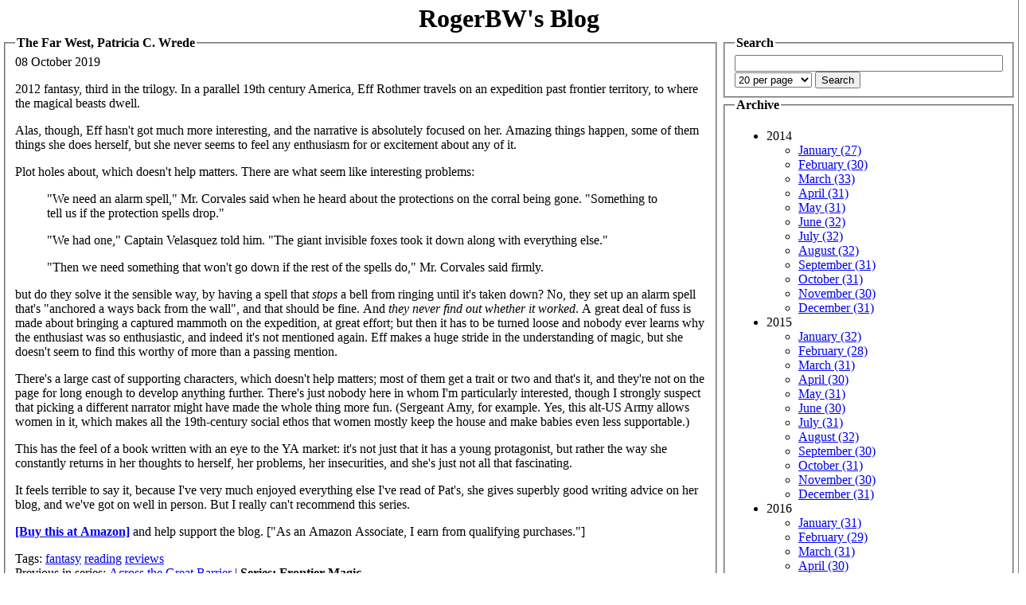

--- FILE ---
content_type: text/html
request_url: https://blog.firedrake.org/archive/2019/10/The_Far_West__Patricia_C__Wrede.html
body_size: 5861
content:
<!DOCTYPE html PUBLIC "-//W3C//DTD XHTML 1.0 Strict//EN"
          "http://www.w3.org/TR/xhtml1/DTD/xhtml1-strict.dtd">
<html xmlns="http://www.w3.org/1999/xhtml" dir="ltr">
<head><title>RogerBW&#39;s Blog: The Far West, Patricia C. Wrede</title>
<link rel="search" type="application/opensearchdescription+xml" href="https://blog.firedrake.org/opensearch.xml" title="Search RogerBW&#39;s Blog" />
<meta http-equiv="Content-Type" content="text/html;charset=utf-8" />
<link href="https://discordian.social/@RogerBW" rel="me">


<meta property="og:title" content="The Far West, Patricia C. Wrede">
<meta property="og:site_name" content="RogerBW&#39;s Blog">
<meta property="og:type" content="article">
<meta property="og:url" content="https://blog.firedrake.org/archive/2019/10/The_Far_West__Patricia_C__Wrede.html">
<meta property="og:description" content="&lt;p&gt;2012 fantasy, third in the trilogy. In a parallel 19th century
America, Eff Rothmer travels on an expedition past frontier territory,
to where the magical beasts dwell.&lt;/p&gt;
">

<style>
body {
	padding-bottom: 1em;
	border-right: 1px solid rgb(128, 128, 128);
	background-color: white;
	color: black;
	margin: 0;
}

div.title {
}

div.title h1 {
        margin: 0px -10px;
	padding: 5px 10px 0px 10px;
	text-align: center;
}

div.title a {
	color: black !important;
	text-decoration: none !important;
}
div.title a:hover {
	color: black !important;
	text-decoration: none !important;
}

div.title h2 {
	margin: 0 0 1ex 0;
	padding: 0;
        text-align: right;
}

legend a {
	color: black !important;
	text-decoration: none !important;
}
legend a:hover {
	color: black !important;
	text-decoration: none !important;
}

legend {
        font-weight: bold;
}

pre {
	overflow:	auto;
	background:	rgb(230,230,230);
	border:		solid;
	border-width:	thin;
	padding: 5px  10px;
}
</style>
</head>
<body>
<div class="title"><h1><a href="/">RogerBW&#39;s Blog</a></h1></div>
<table><tr><td valign=top width=75%>

<fieldset>
<legend>The Far West, Patricia C. Wrede</legend>
08 October 2019


<div class="body"><p>2012 fantasy, third in the trilogy. In a parallel 19th century
America, Eff Rothmer travels on an expedition past frontier territory,
to where the magical beasts dwell.</p>
<p>Alas, though, Eff hasn't got much more interesting, and the
narrative is absolutely focused on her. Amazing things happen, some of
them things she does herself, but she never seems to feel any
enthusiasm for or excitement about any of it.</p>
<p>Plot holes about, which doesn't help matters. There are what seem like
interesting problems:</p>
<blockquote>
<p>&quot;We need an alarm spell,&quot; Mr. Corvales said when he heard about the
protections on the corral being gone. &quot;Something to tell us if the
protection spells drop.&quot;</p>
<p>&quot;We had one,&quot; Captain Velasquez told him. &quot;The giant invisible foxes
took it down along with everything else.&quot;</p>
<p>&quot;Then we need something that won't go down if the rest of the spells
do,&quot; Mr. Corvales said firmly.</p>
</blockquote>
<p>but do they solve it the sensible way, by having a spell that <em>stops</em>
a bell from ringing until it's taken down? No, they set up an alarm
spell that's &quot;anchored a ways back from the wall&quot;, and that should be
fine. And <em>they never find out whether it worked</em>. A great deal of
fuss is made about bringing a captured mammoth on the expedition, at
great effort; but then it has to be turned loose and nobody ever
learns why the enthusiast was so enthusiastic, and indeed it's not
mentioned again. Eff makes a huge stride in the understanding of
magic, but she doesn't seem to find this worthy of more than a passing
mention.</p>
<p>There's a large cast of supporting characters, which doesn't help
matters; most of them get a trait or two and that's it, and they're
not on the page for long enough to develop anything further. There's
just nobody here in whom I'm particularly interested, though I
strongly suspect that picking a different narrator might have made the
whole thing more fun. (Sergeant Amy, for example. Yes, this alt-US
Army allows women in it, which makes all the 19th-century social ethos
that women mostly keep the house and make babies even less
supportable.)</p>
<p>This has the feel of a book written with an eye to the YA market: it's
not just that it has a young protagonist, but rather the way she
constantly returns in her thoughts to herself, her problems, her
insecurities, and she's just not all that fascinating.</p>
<p>It feels terrible to say it, because I've very much enjoyed everything
else I've read of Pat's, she gives superbly good writing advice on her
blog, and we've got on well in person. But I really can't recommend
this series.</p>
</div>

<p>
<a href="http://www.amazon.co.uk/gp/product/B009AJOOE0/ref=as_li_tl?ie=UTF8&camp=1634&creative=6738&creativeASIN=B009AJOOE0&linkCode=as2&tag=rosbl0c-21"><b>[Buy
this
at Amazon]</b></a>
and help support the blog. ["As an Amazon Associate, I earn
from qualifying purchases."]</p>

<div class="tags">Tags: 
<a href="/tags/fantasy">fantasy</a>

<a href="/tags/reading">reading</a>

<a href="/tags/reviews">reviews</a>
</div>


Previous in series: <a href="https://blog.firedrake.org/archive/2019/08/Across_the_Great_Barrier__Patricia_C__Wrede.html">Across the Great Barrier</a> |
<b>Series: Frontier Magic</b>

<br>


<p>Comments on this post are now closed. If you have particular grounds for adding a late comment, comment on a more recent post quoting the URL of this one.</p>

</fieldset>
</td><td valign=top>
<fieldset>
<legend>Search</legend>
<form method="post" action="/cgi-bin/search.cgi">
<input type=text name=search size=40>
<select name=perpage>
<option  value="10">10 per page</option>
<option selected value="20">20 per page</option>
<option  value="50">50 per page</option>
<option  value="100">100 per page</option>
</select>
<input type=submit value="Search">
</form>
</fieldset>
<fieldset>
<legend>Archive</legend>
<ul>

<li>2014<br>
<ul>

<li><a href="/archive/2014/01/">January (27)</a></li>

<li><a href="/archive/2014/02/">February (30)</a></li>

<li><a href="/archive/2014/03/">March (33)</a></li>

<li><a href="/archive/2014/04/">April (31)</a></li>

<li><a href="/archive/2014/05/">May (31)</a></li>

<li><a href="/archive/2014/06/">June (32)</a></li>

<li><a href="/archive/2014/07/">July (32)</a></li>

<li><a href="/archive/2014/08/">August (32)</a></li>

<li><a href="/archive/2014/09/">September (31)</a></li>

<li><a href="/archive/2014/10/">October (31)</a></li>

<li><a href="/archive/2014/11/">November (30)</a></li>

<li><a href="/archive/2014/12/">December (31)</a></li>

</ul>
</li>

<li>2015<br>
<ul>

<li><a href="/archive/2015/01/">January (32)</a></li>

<li><a href="/archive/2015/02/">February (28)</a></li>

<li><a href="/archive/2015/03/">March (31)</a></li>

<li><a href="/archive/2015/04/">April (30)</a></li>

<li><a href="/archive/2015/05/">May (31)</a></li>

<li><a href="/archive/2015/06/">June (30)</a></li>

<li><a href="/archive/2015/07/">July (31)</a></li>

<li><a href="/archive/2015/08/">August (32)</a></li>

<li><a href="/archive/2015/09/">September (30)</a></li>

<li><a href="/archive/2015/10/">October (31)</a></li>

<li><a href="/archive/2015/11/">November (30)</a></li>

<li><a href="/archive/2015/12/">December (31)</a></li>

</ul>
</li>

<li>2016<br>
<ul>

<li><a href="/archive/2016/01/">January (31)</a></li>

<li><a href="/archive/2016/02/">February (29)</a></li>

<li><a href="/archive/2016/03/">March (31)</a></li>

<li><a href="/archive/2016/04/">April (30)</a></li>

<li><a href="/archive/2016/05/">May (31)</a></li>

<li><a href="/archive/2016/06/">June (30)</a></li>

<li><a href="/archive/2016/07/">July (31)</a></li>

<li><a href="/archive/2016/08/">August (31)</a></li>

<li><a href="/archive/2016/09/">September (30)</a></li>

<li><a href="/archive/2016/10/">October (31)</a></li>

<li><a href="/archive/2016/11/">November (30)</a></li>

<li><a href="/archive/2016/12/">December (31)</a></li>

</ul>
</li>

<li>2017<br>
<ul>

<li><a href="/archive/2017/01/">January (31)</a></li>

<li><a href="/archive/2017/02/">February (28)</a></li>

<li><a href="/archive/2017/03/">March (31)</a></li>

<li><a href="/archive/2017/04/">April (30)</a></li>

<li><a href="/archive/2017/05/">May (31)</a></li>

<li><a href="/archive/2017/06/">June (30)</a></li>

<li><a href="/archive/2017/07/">July (31)</a></li>

<li><a href="/archive/2017/08/">August (31)</a></li>

<li><a href="/archive/2017/09/">September (30)</a></li>

<li><a href="/archive/2017/10/">October (31)</a></li>

<li><a href="/archive/2017/11/">November (30)</a></li>

<li><a href="/archive/2017/12/">December (31)</a></li>

</ul>
</li>

<li>2018<br>
<ul>

<li><a href="/archive/2018/01/">January (31)</a></li>

<li><a href="/archive/2018/02/">February (28)</a></li>

<li><a href="/archive/2018/03/">March (31)</a></li>

<li><a href="/archive/2018/04/">April (30)</a></li>

<li><a href="/archive/2018/05/">May (31)</a></li>

<li><a href="/archive/2018/06/">June (30)</a></li>

<li><a href="/archive/2018/07/">July (31)</a></li>

<li><a href="/archive/2018/08/">August (31)</a></li>

<li><a href="/archive/2018/09/">September (30)</a></li>

<li><a href="/archive/2018/10/">October (31)</a></li>

<li><a href="/archive/2018/11/">November (30)</a></li>

<li><a href="/archive/2018/12/">December (31)</a></li>

</ul>
</li>

<li>2019<br>
<ul>

<li><a href="/archive/2019/01/">January (31)</a></li>

<li><a href="/archive/2019/02/">February (28)</a></li>

<li><a href="/archive/2019/03/">March (31)</a></li>

<li><a href="/archive/2019/04/">April (30)</a></li>

<li><a href="/archive/2019/05/">May (31)</a></li>

<li><a href="/archive/2019/06/">June (30)</a></li>

<li><a href="/archive/2019/07/">July (31)</a></li>

<li><a href="/archive/2019/08/">August (31)</a></li>

<li><a href="/archive/2019/09/">September (30)</a></li>

<li><a href="/archive/2019/10/">October (31)</a></li>

<li><a href="/archive/2019/11/">November (30)</a></li>

<li><a href="/archive/2019/12/">December (31)</a></li>

</ul>
</li>

<li>2020<br>
<ul>

<li><a href="/archive/2020/01/">January (31)</a></li>

<li><a href="/archive/2020/02/">February (29)</a></li>

<li><a href="/archive/2020/03/">March (31)</a></li>

<li><a href="/archive/2020/04/">April (30)</a></li>

<li><a href="/archive/2020/05/">May (31)</a></li>

<li><a href="/archive/2020/06/">June (30)</a></li>

<li><a href="/archive/2020/07/">July (31)</a></li>

<li><a href="/archive/2020/08/">August (31)</a></li>

<li><a href="/archive/2020/09/">September (30)</a></li>

<li><a href="/archive/2020/10/">October (31)</a></li>

<li><a href="/archive/2020/11/">November (30)</a></li>

<li><a href="/archive/2020/12/">December (31)</a></li>

</ul>
</li>

<li>2021<br>
<ul>

<li><a href="/archive/2021/01/">January (31)</a></li>

<li><a href="/archive/2021/02/">February (28)</a></li>

<li><a href="/archive/2021/03/">March (30)</a></li>

<li><a href="/archive/2021/04/">April (30)</a></li>

<li><a href="/archive/2021/05/">May (31)</a></li>

<li><a href="/archive/2021/06/">June (30)</a></li>

<li><a href="/archive/2021/07/">July (31)</a></li>

<li><a href="/archive/2021/08/">August (31)</a></li>

<li><a href="/archive/2021/09/">September (30)</a></li>

<li><a href="/archive/2021/10/">October (31)</a></li>

<li><a href="/archive/2021/11/">November (30)</a></li>

<li><a href="/archive/2021/12/">December (31)</a></li>

</ul>
</li>

<li>2022<br>
<ul>

<li><a href="/archive/2022/01/">January (31)</a></li>

<li><a href="/archive/2022/02/">February (28)</a></li>

<li><a href="/archive/2022/03/">March (31)</a></li>

<li><a href="/archive/2022/04/">April (30)</a></li>

<li><a href="/archive/2022/05/">May (31)</a></li>

<li><a href="/archive/2022/06/">June (30)</a></li>

<li><a href="/archive/2022/07/">July (31)</a></li>

<li><a href="/archive/2022/08/">August (31)</a></li>

<li><a href="/archive/2022/09/">September (30)</a></li>

<li><a href="/archive/2022/10/">October (31)</a></li>

<li><a href="/archive/2022/11/">November (30)</a></li>

<li><a href="/archive/2022/12/">December (31)</a></li>

</ul>
</li>

<li>2023<br>
<ul>

<li><a href="/archive/2023/01/">January (31)</a></li>

<li><a href="/archive/2023/02/">February (28)</a></li>

<li><a href="/archive/2023/03/">March (31)</a></li>

<li><a href="/archive/2023/04/">April (30)</a></li>

<li><a href="/archive/2023/05/">May (31)</a></li>

<li><a href="/archive/2023/06/">June (30)</a></li>

<li><a href="/archive/2023/07/">July (31)</a></li>

<li><a href="/archive/2023/08/">August (31)</a></li>

<li><a href="/archive/2023/09/">September (30)</a></li>

<li><a href="/archive/2023/10/">October (31)</a></li>

<li><a href="/archive/2023/11/">November (30)</a></li>

<li><a href="/archive/2023/12/">December (31)</a></li>

</ul>
</li>

<li>2024<br>
<ul>

<li><a href="/archive/2024/01/">January (31)</a></li>

<li><a href="/archive/2024/02/">February (29)</a></li>

<li><a href="/archive/2024/03/">March (31)</a></li>

<li><a href="/archive/2024/04/">April (30)</a></li>

<li><a href="/archive/2024/05/">May (31)</a></li>

<li><a href="/archive/2024/06/">June (30)</a></li>

<li><a href="/archive/2024/07/">July (31)</a></li>

<li><a href="/archive/2024/08/">August (31)</a></li>

<li><a href="/archive/2024/09/">September (30)</a></li>

<li><a href="/archive/2024/10/">October (31)</a></li>

<li><a href="/archive/2024/11/">November (30)</a></li>

<li><a href="/archive/2024/12/">December (31)</a></li>

</ul>
</li>

<li>2025<br>
<ul>

<li><a href="/archive/2025/01/">January (31)</a></li>

<li><a href="/archive/2025/02/">February (28)</a></li>

<li><a href="/archive/2025/03/">March (31)</a></li>

<li><a href="/archive/2025/04/">April (30)</a></li>

<li><a href="/archive/2025/05/">May (31)</a></li>

<li><a href="/archive/2025/06/">June (30)</a></li>

<li><a href="/archive/2025/07/">July (31)</a></li>

<li><a href="/archive/2025/08/">August (31)</a></li>

<li><a href="/archive/2025/09/">September (30)</a></li>

<li><a href="/archive/2025/10/">October (31)</a></li>

<li><a href="/archive/2025/11/">November (30)</a></li>

<li><a href="/archive/2025/12/">December (31)</a></li>

</ul>
</li>

<li>2026<br>
<ul>

<li><a href="/archive/2026/01/">January (18)</a></li>

</ul>
</li>

</ul>
</fieldset>
<fieldset>
<legend>Tags</legend>

<font size=1><a href="/tags/1920s/">1920s</a></font>

<font size=1><a href="/tags/1930s/">1930s</a></font>

<font size=1><a href="/tags/1940s/">1940s</a></font>

<font size=2><a href="/tags/1950s/">1950s</a></font>

<font size=1><a href="/tags/1960s/">1960s</a></font>

<font size=1><a href="/tags/1970s/">1970s</a></font>

<font size=1><a href="/tags/1980s/">1980s</a></font>

<font size=1><a href="/tags/1990s/">1990s</a></font>

<font size=1><a href="/tags/2000s/">2000s</a></font>

<font size=1><a href="/tags/2010s/">2010s</a></font>

<font size=1><a href="/tags/2300ad/">2300ad</a></font>

<font size=2><a href="/tags/3d%20printing/">3d printing</a></font>

<font size=2><a href="/tags/action/">action</a></font>

<font size=2><a href="/tags/advent%20of%20code/">advent of code</a></font>

<font size=4><a href="/tags/aeronautics/">aeronautics</a></font>

<font size=1><a href="/tags/aikakirja/">aikakirja</a></font>

<font size=1><a href="/tags/anecdote/">anecdote</a></font>

<font size=2><a href="/tags/animation/">animation</a></font>

<font size=5><a href="/tags/anime/">anime</a></font>

<font size=1><a href="/tags/army/">army</a></font>

<font size=1><a href="/tags/astronomy/">astronomy</a></font>

<font size=4><a href="/tags/audio/">audio</a></font>

<font size=1><a href="/tags/audio%20tech/">audio tech</a></font>

<font size=1><a href="/tags/aviation/">aviation</a></font>

<font size=1><a href="/tags/base%20commerce/">base commerce</a></font>

<font size=1><a href="/tags/battletech/">battletech</a></font>

<font size=1><a href="/tags/bayern/">bayern</a></font>

<font size=3><a href="/tags/beer/">beer</a></font>

<font size=7><a href="/tags/boardgaming/">boardgaming</a></font>

<font size=2><a href="/tags/book%20of%20the%20week/">book of the week</a></font>

<font size=1><a href="/tags/bookmonth/">bookmonth</a></font>

<font size=1><a href="/tags/chain%20of%20command/">chain of command</a></font>

<font size=2><a href="/tags/children/">children</a></font>

<font size=1><a href="/tags/chris/">chris</a></font>

<font size=1><a href="/tags/chronicle/">chronicle</a></font>

<font size=2><a href="/tags/church%20of%20no%20redeeming%20virtues/">church of no redeeming virtues</a></font>

<font size=3><a href="/tags/cold%20war/">cold war</a></font>

<font size=5><a href="/tags/comedy/">comedy</a></font>

<font size=7><a href="/tags/computing/">computing</a></font>

<font size=4><a href="/tags/contemporary/">contemporary</a></font>

<font size=1><a href="/tags/cornish%20smuggler/">cornish smuggler</a></font>

<font size=1><a href="/tags/cosmic%20encounter/">cosmic encounter</a></font>

<font size=1><a href="/tags/coup/">coup</a></font>

<font size=3><a href="/tags/covid-19/">covid-19</a></font>

<font size=1><a href="/tags/crime/">crime</a></font>

<font size=4><a href="/tags/crystal/">crystal</a></font>

<font size=1><a href="/tags/cthulhu%20eternal/">cthulhu eternal</a></font>

<font size=1><a href="/tags/cycling/">cycling</a></font>

<font size=1><a href="/tags/dead%20of%20winter/">dead of winter</a></font>

<font size=1><a href="/tags/disaster/">disaster</a></font>

<font size=3><a href="/tags/doctor%20who/">doctor who</a></font>

<font size=1><a href="/tags/documentary/">documentary</a></font>

<font size=3><a href="/tags/drama/">drama</a></font>

<font size=1><a href="/tags/driving/">driving</a></font>

<font size=1><a href="/tags/drone/">drone</a></font>

<font size=1><a href="/tags/ecchi/">ecchi</a></font>

<font size=1><a href="/tags/economics/">economics</a></font>

<font size=1><a href="/tags/en%20garde/">en garde</a></font>

<font size=1><a href="/tags/espionage/">espionage</a></font>

<font size=1><a href="/tags/essen%202015/">essen 2015</a></font>

<font size=1><a href="/tags/essen%202016/">essen 2016</a></font>

<font size=1><a href="/tags/essen%202017/">essen 2017</a></font>

<font size=1><a href="/tags/essen%202018/">essen 2018</a></font>

<font size=1><a href="/tags/essen%202019/">essen 2019</a></font>

<font size=1><a href="/tags/essen%202022/">essen 2022</a></font>

<font size=1><a href="/tags/essen%202023/">essen 2023</a></font>

<font size=1><a href="/tags/essen%202024/">essen 2024</a></font>

<font size=1><a href="/tags/essen%202025/">essen 2025</a></font>

<font size=1><a href="/tags/existential%20risk/">existential risk</a></font>

<font size=1><a href="/tags/falklands%20war/">falklands war</a></font>

<font size=1><a href="/tags/fandom/">fandom</a></font>

<font size=1><a href="/tags/fanfic/">fanfic</a></font>

<font size=7><a href="/tags/fantasy/">fantasy</a></font>

<font size=1><a href="/tags/feminism/">feminism</a></font>

<font size=7><a href="/tags/film/">film</a></font>

<font size=3><a href="/tags/firefly/">firefly</a></font>

<font size=1><a href="/tags/first%20world%20war/">first world war</a></font>

<font size=3><a href="/tags/flash%20point/">flash point</a></font>

<font size=1><a href="/tags/flight%20simulation/">flight simulation</a></font>

<font size=1><a href="/tags/food/">food</a></font>

<font size=1><a href="/tags/garmin%20drive/">garmin drive</a></font>

<font size=1><a href="/tags/gazebo/">gazebo</a></font>

<font size=1><a href="/tags/genesys/">genesys</a></font>

<font size=1><a href="/tags/geocaching/">geocaching</a></font>

<font size=1><a href="/tags/geodata/">geodata</a></font>

<font size=1><a href="/tags/gin/">gin</a></font>

<font size=2><a href="/tags/gkp/">gkp</a></font>

<font size=5><a href="/tags/gurps/">gurps</a></font>

<font size=1><a href="/tags/gurps%20101/">gurps 101</a></font>

<font size=1><a href="/tags/gus/">gus</a></font>

<font size=2><a href="/tags/harpoon/">harpoon</a></font>

<font size=4><a href="/tags/historical/">historical</a></font>

<font size=4><a href="/tags/history/">history</a></font>

<font size=5><a href="/tags/horror/">horror</a></font>

<font size=1><a href="/tags/horrorm%20science%20fiction/">horrorm science fiction</a></font>

<font size=2><a href="/tags/hugo%202014/">hugo 2014</a></font>

<font size=2><a href="/tags/hugo%202015/">hugo 2015</a></font>

<font size=1><a href="/tags/hugo%202016/">hugo 2016</a></font>

<font size=2><a href="/tags/hugo%202017/">hugo 2017</a></font>

<font size=1><a href="/tags/hugo%202018/">hugo 2018</a></font>

<font size=2><a href="/tags/hugo%202019/">hugo 2019</a></font>

<font size=2><a href="/tags/hugo%202020/">hugo 2020</a></font>

<font size=1><a href="/tags/hugo%202021/">hugo 2021</a></font>

<font size=1><a href="/tags/hugo%202022/">hugo 2022</a></font>

<font size=1><a href="/tags/hugo%202023/">hugo 2023</a></font>

<font size=1><a href="/tags/hugo%202024/">hugo 2024</a></font>

<font size=1><a href="/tags/hugo%202025/">hugo 2025</a></font>

<font size=3><a href="/tags/hugo-nebula%20reread/">hugo-nebula reread</a></font>

<font size=4><a href="/tags/in%20brief%20avoid/">in brief avoid</a></font>

<font size=1><a href="/tags/instrumented%20life/">instrumented life</a></font>

<font size=6><a href="/tags/javascript/">javascript</a></font>

<font size=1><a href="/tags/julian%20simpson/">julian simpson</a></font>

<font size=1><a href="/tags/julie%20enfield/">julie enfield</a></font>

<font size=1><a href="/tags/kickstarter/">kickstarter</a></font>

<font size=6><a href="/tags/kotlin/">kotlin</a></font>

<font size=1><a href="/tags/learn%20to%20play/">learn to play</a></font>

<font size=1><a href="/tags/leaving%20earth/">leaving earth</a></font>

<font size=2><a href="/tags/linux/">linux</a></font>

<font size=1><a href="/tags/liquor/">liquor</a></font>

<font size=3><a href="/tags/lovecraftiana/">lovecraftiana</a></font>

<font size=6><a href="/tags/lua/">lua</a></font>

<font size=1><a href="/tags/mecha/">mecha</a></font>

<font size=1><a href="/tags/men%20with%20beards/">men with beards</a></font>

<font size=1><a href="/tags/mpd/">mpd</a></font>

<font size=3><a href="/tags/museum/">museum</a></font>

<font size=1><a href="/tags/music/">music</a></font>

<font size=7><a href="/tags/mystery/">mystery</a></font>

<font size=4><a href="/tags/naval/">naval</a></font>

<font size=1><a href="/tags/noir/">noir</a></font>

<font size=4><a href="/tags/non-fiction/">non-fiction</a></font>

<font size=1><a href="/tags/one%20for%20the%20brow/">one for the brow</a></font>

<font size=1><a href="/tags/openscad/">openscad</a></font>

<font size=1><a href="/tags/opera/">opera</a></font>

<font size=1><a href="/tags/parody/">parody</a></font>

<font size=1><a href="/tags/paul%20temple/">paul temple</a></font>

<font size=7><a href="/tags/perl/">perl</a></font>

<font size=7><a href="/tags/perl%20weekly%20challenge/">perl weekly challenge</a></font>

<font size=4><a href="/tags/photography/">photography</a></font>

<font size=1><a href="/tags/podcast/">podcast</a></font>

<font size=1><a href="/tags/poetry/">poetry</a></font>

<font size=2><a href="/tags/politics/">politics</a></font>

<font size=6><a href="/tags/postscript/">postscript</a></font>

<font size=1><a href="/tags/powers/">powers</a></font>

<font size=1><a href="/tags/prediction/">prediction</a></font>

<font size=1><a href="/tags/privacy/">privacy</a></font>

<font size=1><a href="/tags/project%20woolsack/">project woolsack</a></font>

<font size=1><a href="/tags/pyracantha/">pyracantha</a></font>

<font size=6><a href="/tags/python/">python</a></font>

<font size=1><a href="/tags/quantum/">quantum</a></font>

<font size=1><a href="/tags/rail/">rail</a></font>

<font size=6><a href="/tags/raku/">raku</a></font>

<font size=4><a href="/tags/ranting/">ranting</a></font>

<font size=1><a href="/tags/raspberry%20pi/">raspberry pi</a></font>

<font size=7><a href="/tags/reading/">reading</a></font>

<font size=2><a href="/tags/reading%20boardgames%20social/">reading boardgames social</a></font>

<font size=6><a href="/tags/real%20life/">real life</a></font>

<font size=1><a href="/tags/restaurant/">restaurant</a></font>

<font size=1><a href="/tags/review/">review</a></font>

<font size=7><a href="/tags/reviews/">reviews</a></font>

<font size=6><a href="/tags/romance/">romance</a></font>

<font size=1><a href="/tags/rpg%20a%20day/">rpg a day</a></font>

<font size=6><a href="/tags/rpgs/">rpgs</a></font>

<font size=6><a href="/tags/ruby/">ruby</a></font>

<font size=6><a href="/tags/rust/">rust</a></font>

<font size=5><a href="/tags/scala/">scala</a></font>

<font size=7><a href="/tags/science%20fiction/">science fiction</a></font>

<font size=1><a href="/tags/scythe/">scythe</a></font>

<font size=3><a href="/tags/second%20world%20war/">second world war</a></font>

<font size=1><a href="/tags/security/">security</a></font>

<font size=1><a href="/tags/shipwreck/">shipwreck</a></font>

<font size=1><a href="/tags/simutrans/">simutrans</a></font>

<font size=2><a href="/tags/smartphone/">smartphone</a></font>

<font size=1><a href="/tags/south%20atlantic%20war/">south atlantic war</a></font>

<font size=1><a href="/tags/squaddies/">squaddies</a></font>

<font size=1><a href="/tags/stationery/">stationery</a></font>

<font size=1><a href="/tags/steampunk/">steampunk</a></font>

<font size=1><a href="/tags/stuarts/">stuarts</a></font>

<font size=1><a href="/tags/suburbia/">suburbia</a></font>

<font size=1><a href="/tags/superheroes/">superheroes</a></font>

<font size=1><a href="/tags/suspense/">suspense</a></font>

<font size=5><a href="/tags/television/">television</a></font>

<font size=2><a href="/tags/the%20resistance/">the resistance</a></font>

<font size=1><a href="/tags/the%20weekly%20challenge/">the weekly challenge</a></font>

<font size=5><a href="/tags/thirsty%20meeples/">thirsty meeples</a></font>

<font size=5><a href="/tags/thriller/">thriller</a></font>

<font size=1><a href="/tags/tin%20soldier/">tin soldier</a></font>

<font size=1><a href="/tags/torg/">torg</a></font>

<font size=2><a href="/tags/toys/">toys</a></font>

<font size=5><a href="/tags/trailers/">trailers</a></font>

<font size=1><a href="/tags/travel/">travel</a></font>

<font size=1><a href="/tags/type%2026/">type 26</a></font>

<font size=1><a href="/tags/type%2031/">type 31</a></font>

<font size=1><a href="/tags/type%2045/">type 45</a></font>

<font size=3><a href="/tags/typst/">typst</a></font>

<font size=1><a href="/tags/vietnam%20war/">vietnam war</a></font>

<font size=5><a href="/tags/war/">war</a></font>

<font size=4><a href="/tags/wargaming/">wargaming</a></font>

<font size=1><a href="/tags/weather/">weather</a></font>

<font size=1><a href="/tags/wives%20and%20sweethearts/">wives and sweethearts</a></font>

<font size=1><a href="/tags/writing%20about%20writing/">writing about writing</a></font>

<font size=2><a href="/tags/x-wing/">x-wing</a></font>

<font size=3><a href="/tags/young%20adult/">young adult</a></font>

</fieldset>
<fieldset>
<legend>Special</legend>
<a href="/books.html">All book reviews</a>,
<a href="/films.html">All film reviews</a>
</fieldset>
</td></tr></table>
<font size=-1>Produced by <a href="https://github.com/Firedrake/aikakirja">aikakirja</a> v0.1</font>
</body></html>

